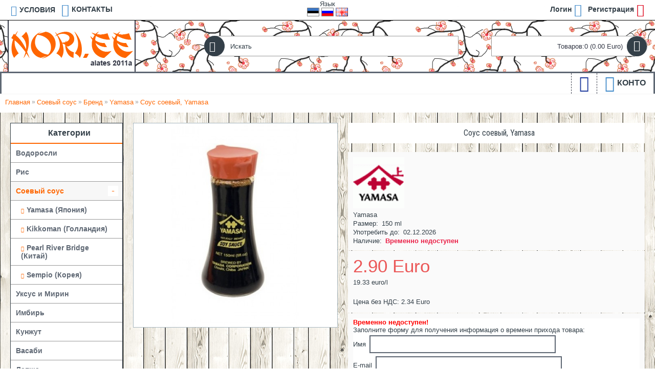

--- FILE ---
content_type: text/html; charset=utf-8
request_url: https://nori.ee/ru/%D1%81%D0%BE%D0%B5%D0%B2%D1%8B%D0%B9-%D1%81%D0%BE%D1%83%D1%81/yamasa/150-ml-%D1%81%D0%BE%D1%83%D1%81-%D1%81%D0%BE%D0%B5%D0%B2%D1%8B%D0%B9-yamasa-yamasa
body_size: 11297
content:
<!DOCTYPE html><html
dir="ltr" lang="ru" class="webkit chrome chrome131 mac journal-desktop is-guest skin-100 responsive-layout extended-layout header-center header-center-sticky backface product-grid-no-second-image product-list-second-image product-page product-page-69 layout-17 route-product-product oc1 one-column" data-j2v="2.7.4"><head><meta
charset="UTF-8" /><meta
name="viewport" content="width=device-width, initial-scale=1, minimum-scale=1, maximum-scale=1, user-scalable=no"><meta
name="format-detection" content="telephone=no">
<!--[if IE]><meta
http-equiv="X-UA-Compatible" content="IE=Edge,chrome=1"/><![endif]--><title>Соус соевый, Yamasa - 150 ml</title><base
href="https://nori.ee/" /><meta
name="description" content="Соус соевый, Yamasa - 150 ml" /><meta
name="keywords" content="Соус соевый, Yamasa - 150 ml" /><meta
property="og:title" content="Соус соевый, Yamasa" /><meta
property="og:site_name" content="OÜ Nori Teenindus" /><meta
property="og:url" content="https://nori.ee/ru/150-ml-соус-соевый-yamasa-yamasa" /><meta
property="og:description" content="Yamasa sojakaste  &nbsp;koostisosad: vesi, SOJA, sool, NISU, alkohol
100g toodet sisaldab: valke 7.7g, s&uuml;sivesikuid 7.9g, rasvu 0g, energiat 62kcal, ei sisalda 3MCPD&amp;DCP
paritolumaa: Jaapan
maht: 150ml
avatud pakendit hoida k&uuml;lmkapisСоевый соус Yamasa&nbsp;состав:  вода" /><meta
property="og:type" content="product" /><meta
property="og:image" content="https://nori.ee/image/cache/data/sojakaste/sojasauce-koikuchi-150ml-600x315.jpg" /><meta
property="og:image:width" content="600" /><meta
property="og:image:height" content="315" /><meta
property="twitter:card" content="summary" /><meta
property="twitter:title" content="Соус соевый, Yamasa" /><meta
property="twitter:description" content="Yamasa sojakaste  &nbsp;koostisosad: vesi, SOJA, sool, NISU, alkohol
100g toodet sisaldab: valke 7.7g, s&uuml;sivesikuid 7.9g, rasvu 0g, energiat 62kcal, ei sisalda 3MCPD&amp;DCP
paritolumaa: Jaapan
maht: 150ml
avatud pakendit hoida k&uuml;lmkapisСоевый соус Yamasa&nbsp;состав:  вода" /><meta
property="twitter:image" content="https://nori.ee/image/cache/data/sojakaste/sojasauce-koikuchi-150ml-200x200.jpg" /><meta
property="twitter:image:width" content="200" /><meta
property="twitter:image:height" content="200" /><link
href="https://nori.ee/image/data/muu/favicon.png" rel="icon" /><link
href="https://nori.ee/ru/150-ml-соус-соевый-yamasa-yamasa" rel="canonical" /><link
rel="stylesheet" href="//fonts.googleapis.com/css?family=Roboto+Slab:regular,700%7COswald:regular%7CAclonica:regular%7CRoboto+Condensed:regular%7CRoboto:regular&amp;subset=latin,cyrillic"/><link
rel="stylesheet" href="https://nori.ee/journal-cache/_a57c3f902b2150424e4dc3d9722fc87c.css"/> <script type="text/javascript" src="https://nori.ee/journal-cache/_7f8421b9d6d6d9c9824fe5135ccec275.js"></script> <!--[if (gte IE 6)&(lte IE 8)]><script src="catalog/view/theme/journal2/lib/selectivizr/selectivizr.min.js"></script><![endif]--> <script>(function(i,s,o,g,r,a,m){i['GoogleAnalyticsObject']=r;i[r]=i[r]||function(){(i[r].q=i[r].q||[]).push(arguments)},i[r].l=1*new Date();a=s.createElement(o),m=s.getElementsByTagName(o)[0];a.async=1;a.src=g;m.parentNode.insertBefore(a,m)})(window,document,'script','https://www.google-analytics.com/analytics.js','ga');ga('create','UA-18507579-1','auto');ga('send','pageview');</script><script>Journal.COUNTDOWN={DAYS:"день",HOURS:"час",MINUTES:"мин",SECONDS:"сек"};Journal.NOTIFICATION_BUTTONS='<div class="notification-buttons"><a class="button notification-cart" href="https://nori.ee/index.php?route=checkout/cart">Посмотреть корзину</a><a class="button notification-checkout" href="https://nori.ee/index.php?route=checkout/checkout">Оформление покупки</a></div>';</script> </head><body>
<!--[if lt IE 9]><div
class="old-browser">You are using an old browser. Please <a
href="https://windows.microsoft.com/en-us/internet-explorer/download-ie">upgrade to a newer version</a> or <a
href="https://browsehappy.com/">try a different browser</a>.</div>
<![endif]-->
<header
class="journal-header-center journal-header-mega nocurr"><div
class="journal-top-header j-min z-1"></div><div
class="journal-menu-bg j-min z-0"></div><div
class="journal-center-bg j-100 z-0"></div><div
id="header" class="journal-header row z-2"><div
class="journal-links j-min xs-100 sm-100 md-45 lg-45 xl-45"><div
class="links j-min">
<a
href="https://nori.ee/ru/как-купить"  class="icon-only"><i
style="margin-right: 5px; color: rgb(66, 139, 202); font-size: 20px" data-icon="&#xe658;"></i><span
class="top-menu-link">УСЛОВИЯ</span></a>
<a
href="https://nori.ee/ru/контакт"  class="icon-only"><i
style="margin-right: 5px; color: rgb(66, 139, 202); font-size: 25px" data-icon="&#xe084;"></i><span
class="top-menu-link">КОНТАКТЫ</span></a></div></div><div
class="journal-language j-min xs-5 sm-5 md-10 lg-10 xl-10"><form
action="https://nori.ee/index.php?route=module/language" method="post" enctype="multipart/form-data"><div
style="min-width:82px;" id="language">Язык<br
/>
<img
style="cursor: pointer;" width="24" height="17" src="image/flags/ee.png" alt="Eesti" title="Eesti" onclick="$('input[name=\'language_code\']').attr('value', 'et'); $(this).parent().parent().submit();" />
<img
style="cursor: pointer;" width="24" height="17" src="image/flags/ru.png" alt="Русский" title="Русский" onclick="$('input[name=\'language_code\']').attr('value', 'ru'); $(this).parent().parent().submit();" />
<img
style="cursor: pointer;" width="24" height="17" src="image/flags/gb.png" alt="English" title="English" onclick="$('input[name=\'language_code\']').attr('value', 'en'); $(this).parent().parent().submit();" />
<input
type="hidden" name="language_code" value="" /><input
type="hidden" name="redirect" value="product/product&path=41&manufacturer_id=18&product_id=69" /></div></form></div><div
class="journal-secondary j-min xs-100 sm-100 md-45 lg-45 xl-45"><div
class="links j-min">
<a
href="https://nori.ee/index.php?route=account/login"  class="icon-only"><span
class="top-menu-link">Логин</span><i
style="margin-left: 5px; color: rgb(66, 139, 202); font-size: 25px"  data-icon="&#xe07c;"></i></a>
<a
href="https://nori.ee/index.php?route=account/register"  class="icon-only"><span
class="top-menu-link">Регистрация</span><i
style="margin-left: 5px; color: rgb(221, 0, 23); font-size: 25px"  data-icon="&#xe078;"></i></a></div></div><div
class="journal-logo j-100 xs-100 sm-100 md-30 lg-30 xl-30"><div
id="logo">
<a
href="https://nori.ee/ru/">
<img
src="https://nori.ee/image/cache/data/logo/logo-1-new-35-250x100.png" width="250" height="100" alt="OÜ Nori Teenindus" title="OÜ Nori Teenindus" />                </a></div></div><div
class="journal-search j-min xs-100 sm-50 md-45 lg-45 xl-45"><div
id="search" class="j-min"><div
class="button-search j-min"><i></i></div>
<input
type="text" name="search" placeholder="Искать" value="" autocomplete="off" /></div></div><div
class="journal-cart row j-min xs-100 sm-50 md-25 lg-25 xl-25"><div
id="cart"><div
class="heading" >
<a><span
id="cart-total">Товаров:0 (0.00 Euro)</span><i></i></a></div><div
class="content"><div
class="cart-wrapper"><div
class="empty">Ваша корзина пуста!</div></div></div></div></div><div
class="journal-menu j-min xs-100 sm-100 md-100 lg-100 xl-100"><div
class="mobile-trigger">Каталог</div><ul
class="super-menu mobile-menu menu-floated" style="table-layout: "><li
class="drop-down hide-on-phone hide-on-tablet float-right">
<a><i
style="margin-right: 5px; color: rgb(66, 139, 202); font-size: 32px" data-icon="&#xe6a7;"></i><span
class="main-menu-text">Конто</span></a><ul><li><a
href="https://nori.ee/index.php?route=account/register" >Регистрация</a></li><li><a
href="https://nori.ee/index.php?route=account/login" >Логин</a></li></ul>
<span
class="mobile-plus">+</span></li><li
class="drop-down hide-on-phone hide-on-tablet float-right icon-only">
<a
href="https://www.facebook.com/nori.ee" ><i
style="margin-right: 5px; color: rgb(31, 59, 157); font-size: 32px" data-icon="&#xe680;"></i></a>
<span
class="mobile-plus">+</span></li></ul></div> <script>if($(window).width()<760){$('.journal-header-center .journal-links').before($('.journal-header-center .journal-language'));$('.journal-header-center .journal-logo').after($('.journal-header-center .journal-search'));}</script> </div>
</header><div
class="extended-container"><div
id="container" class="j-container"><div
id="notification"></div><div
class="breadcrumb">
<span
itemprop="itemListElement" itemscope itemtype="http://schema.org/ListItem">
<a
href="https://nori.ee/ru/" itemprop="item">
<span
itemprop="name">
Главная                            </span><meta
itemprop="position" content="0" />
</a>
</span>
<span
itemprop="itemListElement" itemscope itemtype="http://schema.org/ListItem">
&raquo; <a
href="https://nori.ee/ru/соевый-соус" itemprop="item">
<span
itemprop="name">
Соевый соус                            </span><meta
itemprop="position" content="1" />
</a>
</span>
<span
itemprop="itemListElement" itemscope itemtype="http://schema.org/ListItem">
&raquo; <a
href="https://nori.ee/index.php?route=product/manufacturer" itemprop="item">
<span
itemprop="name">
Бренд                            </span><meta
itemprop="position" content="2" />
</a>
</span>
<span
itemprop="itemListElement" itemscope itemtype="http://schema.org/ListItem">
&raquo; <a
href="https://nori.ee/ru/Yamasa" itemprop="item">
<span
itemprop="name">
Yamasa                            </span><meta
itemprop="position" content="3" />
</a>
</span>
<span
itemprop="itemListElement" itemscope itemtype="http://schema.org/ListItem">
&raquo; <a
href="https://nori.ee/ru/соевый-соус/Yamasa/150-ml-соус-соевый-yamasa-yamasa" itemprop="item">
<span
itemprop="name">
Соус соевый, Yamasa                            </span><meta
itemprop="position" content="4" />
</a>
</span></div><div
id="column-left" class="side-column "><div
class="box side-category side-category-left side-category-accordion" id="journal-side-category-574612102"><div
class="box-heading">Категории</div><div
class="box-category"><ul><li>
<a
href="https://nori.ee/ru/водоросли" class=""><span
class="category-name">Водоросли                                            </span>
</a></li><li>
<a
href="https://nori.ee/ru/рис" class=""><span
class="category-name">Рис                                            </span>
</a></li><li>
<a
href="https://nori.ee/ru/соевый-соус" class="active"><span
class="category-name">Соевый соус                                            </span>
<i><span>-</span></i>
</a><ul><li><a
class="" href="https://nori.ee/ru/соевый-соус/yamasa"><span
class="category-name">Yamasa (Япония)</span></a></li><li><a
class="" href="https://nori.ee/ru/соевый-соус/kikkoman"><span
class="category-name">Kikkoman (Голландия)</span></a></li><li><a
class="" href="https://nori.ee/ru/соевый-соус/pearl-river-bridge"><span
class="category-name">Pearl River Bridge (Китай)</span></a></li><li><a
class="" href="https://nori.ee/ru/соевый-соус/sempio-корея"><span
class="category-name">Sempio (Корея)</span></a></li></ul></li><li>
<a
href="https://nori.ee/ru/уксус-и-мирин" class=""><span
class="category-name">Уксус и Мирин                                            </span>
</a></li><li>
<a
href="https://nori.ee/ru/имбирь" class=""><span
class="category-name">Имбирь                                             </span>
</a></li><li>
<a
href="https://nori.ee/ru/кунжут" class=""><span
class="category-name">Кунжут                                            </span>
</a></li><li>
<a
href="https://nori.ee/ru/васаби" class=""><span
class="category-name">Васаби                                            </span>
</a></li><li>
<a
href="https://nori.ee/ru/лапша" class=""><span
class="category-name">Лапша                                            </span>
</a></li><li>
<a
href="https://nori.ee/ru/паста" class=""><span
class="category-name">Паста                                            </span>
</a></li><li>
<a
href="https://nori.ee/ru/терияки" class=""><span
class="category-name">Терияки                                            </span>
</a></li><li>
<a
href="https://nori.ee/ru/чили-соусы" class=""><span
class="category-name">Чили соусы                                            </span>
</a></li><li>
<a
href="https://nori.ee/ru/другие-соусы" class=""><span
class="category-name">Другие соусы                                            </span>
</a></li><li>
<a
href="https://nori.ee/ru/приправы" class=""><span
class="category-name">Приправы                                            </span>
</a></li><li>
<a
href="https://nori.ee/ru/напитки" class=""><span
class="category-name">Напитки                                            </span>
</a></li><li>
<a
href="https://nori.ee/ru/закуски" class=""><span
class="category-name">Закуски                                            </span>
<i><span>+</span></i>
</a><ul><li><a
class="" href="https://nori.ee/ru/закуски/моти"><span
class="category-name">Моти</span></a></li><li><a
class="" href="https://nori.ee/ru/закуски/чипсы"><span
class="category-name">Чипсы</span></a></li><li><a
class="" href="https://nori.ee/ru/закуски/печенье"><span
class="category-name">Печенье</span></a></li><li><a
class="" href="https://nori.ee/ru/закуски/орехи"><span
class="category-name">Орехи</span></a></li><li><a
class="" href="https://nori.ee/ru/закуски/фруктовые"><span
class="category-name">Прочие</span></a></li><li><a
class="" href="https://nori.ee/ru/закуски/боба-чаи"><span
class="category-name">Боба чай</span></a></li></ul></li><li>
<a
href="https://nori.ee/ru/другие-товары" class=""><span
class="category-name">Другие товары                                            </span>
<i><span>+</span></i>
</a><ul><li><a
class="" href="https://nori.ee/ru/другие-товары/кокос"><span
class="category-name">Кокос</span></a></li><li><a
class="" href="https://nori.ee/ru/другие-товары/овощи-грибы"><span
class="category-name">Овощи, грибы</span></a></li><li><a
class="" href="https://nori.ee/ru/другие-товары/мука-сухари-бумага"><span
class="category-name">Мука, сухари, бумага</span></a></li><li><a
class="" href="https://nori.ee/ru/другие-товары/азия-другие"><span
class="category-name">Другие</span></a></li><li><a
class="" href="https://nori.ee/ru/другие-товары/ширатаки"><span
class="category-name">Ширатаки</span></a></li></ul></li><li>
<a
href="https://nori.ee/ru/посуда" class=""><span
class="category-name">Посуда                                            </span>
<i><span>+</span></i>
</a><ul><li><a
class="" href="https://nori.ee/ru/посуда/матики"><span
class="category-name">Матики</span></a></li><li><a
class="" href="https://nori.ee/ru/посуда/палочки"><span
class="category-name">Палочки, трубочки</span></a></li><li><a
class="" href="https://nori.ee/ru/посуда/одноразовая-посуда"><span
class="category-name">Одноразовая посуда</span></a></li><li><a
class="" href="https://nori.ee/ru/посуда/формы"><span
class="category-name">Формы</span></a></li><li><a
class="" href="https://nori.ee/ru/посуда/саке"><span
class="category-name">Саке</span></a></li><li><a
class="" href="https://nori.ee/ru/посуда/тарелки-и-соусницы"><span
class="category-name">Тарелки и соусницы</span></a></li><li><a
class="" href="https://nori.ee/ru/посуда/веера"><span
class="category-name">Веера</span></a></li><li><a
class="" href="https://nori.ee/ru/посуда/прочии"><span
class="category-name">Прочии</span></a></li></ul></li><li>
<a
href="https://nori.ee/ru/быстрая-еда" class=""><span
class="category-name">Быстрая еда                                            </span>
<i><span>+</span></i>
</a><ul><li><a
class="" href="https://nori.ee/ru/быстрая-еда/a-one-ru"><span
class="category-name">A-One</span></a></li><li><a
class="" href="https://nori.ee/ru/быстрая-еда/allgroo-ru"><span
class="category-name">Allgroo</span></a></li><li><a
class="" href="https://nori.ee/ru/быстрая-еда/ashoka-ru"><span
class="category-name">Ashoka</span></a></li><li><a
class="" href="https://nori.ee/ru/быстрая-еда/indomie-et"><span
class="category-name">Indomie</span></a></li><li><a
class="" href="https://nori.ee/ru/быстрая-еда/mama-ru"><span
class="category-name">Mama</span></a></li><li><a
class="" href="https://nori.ee/ru/быстрая-еда/marukome-ru"><span
class="category-name">Marukome</span></a></li><li><a
class="" href="https://nori.ee/ru/быстрая-еда/miyata-ru"><span
class="category-name">Miyata</span></a></li><li><a
class="" href="https://nori.ee/ru/быстрая-еда/nissin-ru"><span
class="category-name">Nissin</span></a></li><li><a
class="" href="https://nori.ee/ru/быстрая-еда/nongshim-ru"><span
class="category-name">Nongshim</span></a></li><li><a
class="" href="https://nori.ee/ru/быстрая-еда/pakupaku-ru"><span
class="category-name">PakuPaku</span></a></li><li><a
class="" href="https://nori.ee/ru/быстрая-еда/samyang-ru"><span
class="category-name">Samyang</span></a></li><li><a
class="" href="https://nori.ee/ru/быстрая-еда/young-poong-ru"><span
class="category-name">Young poong</span></a></li></ul></li><li>
<a
href="https://nori.ee/ru/замороженные-товары" class=""><span
class="category-name">Замороженные товары                                            </span>
<i><span>+</span></i>
</a><ul><li><a
class="" href="https://nori.ee/ru/замороженные-товары/креветка"><span
class="category-name">Креветка</span></a></li><li><a
class="" href="https://nori.ee/ru/замороженные-товары/рыба"><span
class="category-name">Рыба</span> <i><span>+</span></i></a><ul><li><a
class="" href="https://nori.ee/ru/замороженные-товары/рыба/осьминог"><span
class="category-name">Осьминог</span></a></li><li><a
class="" href="https://nori.ee/ru/замороженные-товары/рыба/тунец"><span
class="category-name">Тунец</span></a></li><li><a
class="" href="https://nori.ee/ru/замороженные-товары/рыба/угорь"><span
class="category-name">Угорь</span></a></li></ul></li><li><a
class="" href="https://nori.ee/ru/замороженные-товары/салат"><span
class="category-name">Салат</span></a></li><li><a
class="" href="https://nori.ee/ru/замороженные-товары/тесто-роллы"><span
class="category-name">Тесто, роллы</span></a></li><li><a
class="" href="https://nori.ee/ru/замороженные-товары/тобико-и-масаго"><span
class="category-name">Тобико и масаго</span></a></li></ul></li><li>
<a
href="https://nori.ee/ru/охлажденные-товары" class=""><span
class="category-name">Охлажденные товары                                            </span>
</a></li><li>
<a
href="https://nori.ee/ru/комплекты" class=""><span
class="category-name">Комплекты                                            </span>
</a></li></ul></div> <script>$('#journal-side-category-574612102 .box-category a i').click(function(e,first){e.preventDefault();$('+ ul',$(this).parent()).slideToggle(first?0:400);$(this).parent().toggleClass('active');$(this).html($(this).parent().hasClass('active')?"<span>-</span>":"<span>+</span>");return false;});$('#journal-side-category-574612102 .is-active i').trigger('click',true);</script> </div></div><div
id="content" > <script type="text/javascript">var nwa_options=[];var nwa_title='Временно недоступен!';var nwa_option_title=' {option_name} временно недоступен';</script> <div
id="nwa_list_container"><div
class="box" id="nwa_list" ><div
class="box-content">
<b
id="nwa_list_box_title">Временно недоступен!</b>
<br/>
<span
id="nwa_list_box_description">Заполните форму для получения информация о времени прихода товара:</span>
<br/>
<span
class="help">Имя</span>
<input
type="text"    name="notify_name"  value=" "  id="nwa_list_name" />
<br/>
<span
class="help">E-mail</span>
<input
type="text"    name="notify_email"      id="nwa_list_email" value="" />
<br/>
<br/>
<input
type="hidden"  name="notify_product_id" id="nwa_list_product_id" value="69"/>
<a
class="button" id="nwa_list_register">
<span>отправить</span>
</a>
<a
class="button" id="nwa_list_close">
<span>Закрыть</span>
</a><div
id="nwa_list_msg"></div></div></div></div> <script type="text/javascript">$(function(){$('input[onclick*="addToCart"],a[onclick*="addToCart"]').nwaList({title:'Временно недоступен!',text:'Спроси!',out_stock_list:[50,51,54,55,56,57,59,62,63,66,67,69,934558,80,82,83,85,934563,88,90,91,94,95,96,97,99,101,102,103,934551,108,137,139,140,141,145,146,148,153,157,164,166,934248,934249,934251,934253,934256,934257,934258,934260,934266,934268,934269,934271,934272,934562,934522,934275,934277,934279,934280,934282,934283,934284,934285,934286,934287,934288,934289,934293,934296,934298,934299,934307,934308,934311,934312,934314,934550,934316,934317,934318,934319,934320,934321,934323,934324,934325,934326,934327,934330,934334,934335,934336,934338,934341,934342,934343,934345,934346,934348,934349,934350,934351,934560,934353,934354,934355,934356,934357,934358,934360,934361,934362,934364,934365,934366,934367,934368,934369,934370,934559,934374,934376,934378,934379,934382,934383,934384,934386,934387,934388,934390,934555,934556,934557,934395,934520,934400,934399,934401,934403,934405,934406,934407,934409,934410,934412,934413,934415,934429,934417,934484,934419,934420,934421,934422,934423,934424,934425,934427,934428,934430,934431,934432,934433,934434,934435,934436,934437,934439,934440,934441,934442,934443,934474,934445,934447,934448,934449,934453,934452,934454,934456,934457,934462,934463,934467,934469,934471,934472,934475,934476,934477,934478,934479,934480,934481,934482,934483,934486,934487,934488,934489,934490,934491,934492,934493,934494,934496,934497,934501,934511,934504,934505,934506,934507,934509,934561,934534,934548,934519,934515,934517,934518,934528,934529,934530,934532,934533,934546,934537,934538,934539,934540,934543,934547,934552,934554,934566,934570,934571,934572,934573,934578,934579,934581,934589,934592,934593,934594,934599,934603,934629,934617,934601,934602,934605,934732,934606,934608,934609,934610,934611,934612,934613,934614,934669,934616,934615,934631,934618,934721,934619,934620,934622,934624,934626,934627,934628,934632,934633,934634,934635,934638,934640,934652,934645,934647,934648,934653,934654,934655,934656,934657,934663,934664,934667,934674,934670,934672,934673,934719,934725,934736,934699,934676,934677,934678,934691,934679,934680,934681,934683,934684,934692,934741,934696,934698,934700,934706,934705,934710,934711,934712,934713,934714,934716,934717,934718,934720,934742,934726,934735,934730,934733,934740,934743,934744,934745,934746,934747,934748,934749,934750,934751,934752,934755,934756,934757,934758,934760,934761,934763,934764,934765,934766,934820,934806,934780,934789,934776,934778,934825,934779,934781,934782,934783,934788,934791,934792,934795,934803,934799,934805,934807,934808,934810,934811,934812,934813,934814,934815,934816,934817,934818,934819,934821,934824,934850,934834,934835,934826,934836,934833,934837,934842,934843,934844,934846,934849,934851,934855,934857,934863,934866,934869,934871,934872,934877,934875,934876,934881,934883,934884,934992,934887,934888,934889,934890,934892,934936,934893,934894,934896,934897,934898,934899,934906,935077,935076,934907,934909,934913,934915,934918,934970,935005,934927,934941,934932,934933,934988,934934,934939,934977,934940,935015,934946,934947,934949,934950,934952,934953,934955,934958,934959,934961,935045,934966,934968,934969,934987,935002,934976,935075,934979,934981,934982,934986,934985,934989,934991,934999,934994,934995,935031,935034,934996,934997,935000,935001,935003,935004,935008,935009,935074,935012,935014,935037,935022,935027,935028,935030,935032,935033,935066,935036,935038,935046,935047,935048,935049,935064,935067,935069,935070,935071,935072,935073,935101,935078,935079,935080,935081,935082,935084,935085,935087,935090,935091,935094,935095,935096,935097,935102,935106,935107,935109,935111,935114,935115,935116,935117,935118,935119,935120,935121,935157,935122,935141,935123,935124,935125,935127,935128,935131,935132,935138,935139,935140,935142,935143,935147,935144,935146,935148,935149,935151,935152,935153,935154,935155,935156,935160,935158,935159,935161,935162,935163,935164,935166,935169,935170,935171,935172,935173,935174,935175,935176,935233,935178,935179,935180,935181,935182,935184,935186,935187,935204,935188,935189,935191,935192,935194,935195,935197,935198,935199,935212,935200,935211,935209,935217,935213,935219,935214,935215,935216,935218,935247,935221,935222,935223,935225,935226,935227,935228,935229,935240,935230,935231,935232,935234,935244,935235,935236,935237,935238,935239,935241,935242,935243,935245,935246,935252,935254,935257,935258,935260,935261,935263,935264,935465,935285,935517,935268,935277,935270,935298,935271,935272,935274,935273,935319,935388,935278,935287,935282,935283,935284,935286,935289,935291,935295,935479,935360,935356,935429,935299,935300,935379,935301,935302,935303,935304,935305,935308,935309,935311,935312,935527,935314,935322,935324,935326,935329,935330,935331,935337,935338,935399,935348,935339,935340,935567,935344,935345,935377,935364,935353,935357,935358,935359,935441,935370,935372,935373,935374,935375,935378,935419,935386,935389,935392,935393,935536,935395,935396,935397,935460,935404,935407,935408,935409,935410,935472,935413,935414,935418,935456,935422,935425,935426,935428,935459,935430,935439,935442,935443,935444,935445,935446,935447,935461,935463,935464,935468,935469,935470,935471,935473,935474,935480,935481,935482,935485,935487,935488,935491,935493,935498,935499,935501,935502,935505,935506,935509,935510,935512,935515,935516,935518,935519,935522,935523,935524,935533,935587,935539,935550,935597,935588,935596,935605,935608,935615,935621,935625,935626,935631,935635,935638,935639,935640,935641,935642,935643,935644,935666,935679,935674,935675,935677,935676],gray_style:false,show_mode:3})});</script> <div
id="nwa_product_container"><div
class="box"><div
class="box-content" id="nwa_product">
<b
id="nwa_product_box_title">Временно недоступен!</b>
<br/>
<span
id="nwa_product_box_description">Заполните форму для получения информация о времени прихода товара:</span>
<br/>
<span
class="help">Имя</span>
<input
type="text"    name="notify_name"   value=" "    id="nwa_name"  />
<br/>
<span
class="help">E-mail</span>
<input
type="text"     name="nwa_email"           id="nwa_email"       value=""/>
<input
type="hidden"   name="nwa_product_id"      id="nwa_product_id"  value="69"/>
<input
type="hidden"   name="nwa_option_id"       id="nwa_option_id"   value=""/>
<input
type="hidden"   name="nwa_option_value_id" id="nwa_option_value_id" value=""/>
<a
class="button" id="nwa_product_register">
<span>отправить</span>
</a>
<a
class="button" id="nwa_product_close">
<span>Закрыть</span>
</a><div
id="nwa_product_msg"></div></div></div></div> <script type="text/javascript">$(function(){$('body').nwaProduct({title:'Временно недоступен!',text:'Спроси!',out_stock_list:[50,51,54,55,56,57,59,62,63,66,67,69,934558,80,82,83,85,934563,88,90,91,94,95,96,97,99,101,102,103,934551,108,137,139,140,141,145,146,148,153,157,164,166,934248,934249,934251,934253,934256,934257,934258,934260,934266,934268,934269,934271,934272,934562,934522,934275,934277,934279,934280,934282,934283,934284,934285,934286,934287,934288,934289,934293,934296,934298,934299,934307,934308,934311,934312,934314,934550,934316,934317,934318,934319,934320,934321,934323,934324,934325,934326,934327,934330,934334,934335,934336,934338,934341,934342,934343,934345,934346,934348,934349,934350,934351,934560,934353,934354,934355,934356,934357,934358,934360,934361,934362,934364,934365,934366,934367,934368,934369,934370,934559,934374,934376,934378,934379,934382,934383,934384,934386,934387,934388,934390,934555,934556,934557,934395,934520,934400,934399,934401,934403,934405,934406,934407,934409,934410,934412,934413,934415,934429,934417,934484,934419,934420,934421,934422,934423,934424,934425,934427,934428,934430,934431,934432,934433,934434,934435,934436,934437,934439,934440,934441,934442,934443,934474,934445,934447,934448,934449,934453,934452,934454,934456,934457,934462,934463,934467,934469,934471,934472,934475,934476,934477,934478,934479,934480,934481,934482,934483,934486,934487,934488,934489,934490,934491,934492,934493,934494,934496,934497,934501,934511,934504,934505,934506,934507,934509,934561,934534,934548,934519,934515,934517,934518,934528,934529,934530,934532,934533,934546,934537,934538,934539,934540,934543,934547,934552,934554,934566,934570,934571,934572,934573,934578,934579,934581,934589,934592,934593,934594,934599,934603,934629,934617,934601,934602,934605,934732,934606,934608,934609,934610,934611,934612,934613,934614,934669,934616,934615,934631,934618,934721,934619,934620,934622,934624,934626,934627,934628,934632,934633,934634,934635,934638,934640,934652,934645,934647,934648,934653,934654,934655,934656,934657,934663,934664,934667,934674,934670,934672,934673,934719,934725,934736,934699,934676,934677,934678,934691,934679,934680,934681,934683,934684,934692,934741,934696,934698,934700,934706,934705,934710,934711,934712,934713,934714,934716,934717,934718,934720,934742,934726,934735,934730,934733,934740,934743,934744,934745,934746,934747,934748,934749,934750,934751,934752,934755,934756,934757,934758,934760,934761,934763,934764,934765,934766,934820,934806,934780,934789,934776,934778,934825,934779,934781,934782,934783,934788,934791,934792,934795,934803,934799,934805,934807,934808,934810,934811,934812,934813,934814,934815,934816,934817,934818,934819,934821,934824,934850,934834,934835,934826,934836,934833,934837,934842,934843,934844,934846,934849,934851,934855,934857,934863,934866,934869,934871,934872,934877,934875,934876,934881,934883,934884,934992,934887,934888,934889,934890,934892,934936,934893,934894,934896,934897,934898,934899,934906,935077,935076,934907,934909,934913,934915,934918,934970,935005,934927,934941,934932,934933,934988,934934,934939,934977,934940,935015,934946,934947,934949,934950,934952,934953,934955,934958,934959,934961,935045,934966,934968,934969,934987,935002,934976,935075,934979,934981,934982,934986,934985,934989,934991,934999,934994,934995,935031,935034,934996,934997,935000,935001,935003,935004,935008,935009,935074,935012,935014,935037,935022,935027,935028,935030,935032,935033,935066,935036,935038,935046,935047,935048,935049,935064,935067,935069,935070,935071,935072,935073,935101,935078,935079,935080,935081,935082,935084,935085,935087,935090,935091,935094,935095,935096,935097,935102,935106,935107,935109,935111,935114,935115,935116,935117,935118,935119,935120,935121,935157,935122,935141,935123,935124,935125,935127,935128,935131,935132,935138,935139,935140,935142,935143,935147,935144,935146,935148,935149,935151,935152,935153,935154,935155,935156,935160,935158,935159,935161,935162,935163,935164,935166,935169,935170,935171,935172,935173,935174,935175,935176,935233,935178,935179,935180,935181,935182,935184,935186,935187,935204,935188,935189,935191,935192,935194,935195,935197,935198,935199,935212,935200,935211,935209,935217,935213,935219,935214,935215,935216,935218,935247,935221,935222,935223,935225,935226,935227,935228,935229,935240,935230,935231,935232,935234,935244,935235,935236,935237,935238,935239,935241,935242,935243,935245,935246,935252,935254,935257,935258,935260,935261,935263,935264,935465,935285,935517,935268,935277,935270,935298,935271,935272,935274,935273,935319,935388,935278,935287,935282,935283,935284,935286,935289,935291,935295,935479,935360,935356,935429,935299,935300,935379,935301,935302,935303,935304,935305,935308,935309,935311,935312,935527,935314,935322,935324,935326,935329,935330,935331,935337,935338,935399,935348,935339,935340,935567,935344,935345,935377,935364,935353,935357,935358,935359,935441,935370,935372,935373,935374,935375,935378,935419,935386,935389,935392,935393,935536,935395,935396,935397,935460,935404,935407,935408,935409,935410,935472,935413,935414,935418,935456,935422,935425,935426,935428,935459,935430,935439,935442,935443,935444,935445,935446,935447,935461,935463,935464,935468,935469,935470,935471,935473,935474,935480,935481,935482,935485,935487,935488,935491,935493,935498,935499,935501,935502,935505,935506,935509,935510,935512,935515,935516,935518,935519,935522,935523,935524,935533,935587,935539,935550,935597,935588,935596,935605,935608,935615,935621,935625,935626,935631,935635,935638,935639,935640,935641,935642,935643,935644,935666,935679,935674,935675,935677,935676],gray_style:false,show_mode:0,button_cart:'#button-cart'});});</script> <div
class="product-info split-40-60" data-respond="start: 620px; end: 630px; interval: 10px;"><div
class="left"><div
class="image">
<img
class="outofstock" width="120" height="120" style="z-index: 100000; position: absolute; top: 0; left: 0" src="https://nori.ee/image/cache/fdfcb6b97dfad77f9376009d152c4626--medium--255-255-255--255-0-0.png" alt="" />
<a
href="https://nori.ee/image/cache/data/sojakaste/sojasauce-koikuchi-150ml-550x550.jpg" title="Соус соевый, Yamasa"><img
src="https://nori.ee/image/cache/data/sojakaste/sojasauce-koikuchi-150ml-500x500.jpg" title="Соус соевый, Yamasa" alt="Соус соевый, Yamasa" id="image" data-largeimg="https://nori.ee/image/cache/data/sojakaste/sojasauce-koikuchi-150ml-550x550.jpg"   /></a></div><div
class="image-gallery" style="display: none !important;">
<a
href="https://nori.ee/image/cache/data/sojakaste/sojasauce-koikuchi-150ml-550x550.jpg" title="Соус соевый, Yamasa" class="swipebox"><img
src="https://nori.ee/image/cache/data/sojakaste/sojasauce-koikuchi-150ml-500x500.jpg" title="Соус соевый, Yamasa" alt="Соус соевый, Yamasa" /></a></div></div><div
class="right"><h1 class="heading-title" >Соус соевый, Yamasa</h1><div
class="product-options"><div
class="description">
<span
class="brand-logo">
<a
href="https://nori.ee/ru/Yamasa" class="brand-image">
<img
src="https://nori.ee/image/cache/data/brands/yamasa-100x100.gif" width="100" height="100" alt="Yamasa" />
</a>
<a
href="https://nori.ee/ru/Yamasa" class="brand-logo-text">
Yamasa            </a>
</span>
<span
class="p-model">Размер:</span> <span
class="p-model" >150 ml</span><br
/><span>Употребить до:</span> 02.12.2026<br
/>
<span
class="p-stock">Наличие:</span> <span
class="journal-stock outofstock">Временно недоступен</span></div><div
class="price" ><meta
content="2.9" />
<span
class="product-price">2.90 Euro</span>
<span
class="price-tax">19.33 euro/l</span><br
/>
<span
class="price-tax">Цена без НДС: 2.34 Euro</span></div><div
class="cart outofstock"><div><span
class="qty"><span
class="text-qty">Кол-во:</span>
<input
type="text" name="quantity" size="2" value="1" data-min-value="1" autocomplete="off" /></span>
<input
type="hidden" name="product_id" value="69" />
<a
id="button-cart" class="button"><span
class="button-cart-text">Купить</span></a> <script>if($('.product-info .image .label-outofstock').length){$("#button-cart").addClass('button-disable').attr('disabled','disabled');}</script> </div> <script>var $input=$('.cart input[name="quantity"]');function up(){var val=parseInt($input.val(),10)+1||parseInt($input.attr('data-min-value'),10);$input.val(val);}
function down(){var val=parseInt($input.val(),10)-1||0;var min=parseInt($input.attr('data-min-value'),10)||1;$input.val(Math.max(val,min));}
$('<a href="javascript:;" class="journal-stepper">-</a>').insertBefore($input).click(down);$('<a href="javascript:;" class="journal-stepper">+</a>').insertAfter($input).click(up);$input.keydown(function(e){if(e.which===38){up();return false;}
if(e.which===40){down();return false;}});</script> </div><div
class="wishlist-compare">
<span
class="links">
<a
onclick="addToWishList('69');">В закладки</a>
<a
onclick="addToCompare('69');">В сравнение</a>
</span></div><div
class="social share-this hide-on-mobile"><div
class="social-loaded"> <script type="text/javascript">var switchTo5x=true;</script> <script type="text/javascript" src="https://ws.sharethis.com/button/buttons.js"></script> <script type="text/javascript">stLight.options({publisher:"",doNotHash:true,doNotCopy:true,hashAddressBar:false});</script> <span
class="st_facebook" displayText=""></span>
<span
class="st_twitter" displayText=""></span>
<span
class="st_googleplus" displayText=""></span>
<span
class="st_instagram" displayText=""></span></div></div></div></div></div><div
id="tabs" class="htabs">
<a
href="#tab-description">Описание</a></div><div
id="tab-description" class="tab-content"><p
lang="et"><strong><span
style="font-size:14px;">Yamasa sojakaste </span> &nbsp;<img
alt="" height="11" src="../image/flags/ee.png" width="16" /></strong><br
/>
<br
/>
<strong>koostisosad: </strong>vesi, SOJA, sool, NISU, alkohol<br
/>
<strong>100g toodet sisaldab:</strong> valke 7.7g, s&uuml;sivesikuid 7.9g, rasvu 0g, energiat 62kcal, ei sisalda 3MCPD&amp;DCP<br
/>
<strong>paritolumaa:</strong> Jaapan<br
/>
<strong>maht:</strong> 150ml<br
/>
avatud pakendit hoida k&uuml;lmkapis</p><p
lang="ru"><font
class="Apple-style-span"><font
class="Apple-style-span"><strong><span
style="font-size:14px;">Соевый соус Yamasa</span>&nbsp;<img
alt="" height="11" src="../image/flags/ru.png" width="16" /></strong><br
/>
<br
/>
<strong>состав: </strong> вода, СОЯ, соль, ПШЕНИЦА, алкоголь<br
/>
<strong>100гр продукта содержат:</strong> протеины 7.7гр, углеводы 7.9гр, жиры 0гр, энергии 62ккал&nbsp;, не содержит 3MCPD&amp;DCP<br
/>
<strong>произведено в:</strong> Япония</font></font><br
/>
<font
class="Apple-style-span"><font
class="Apple-style-span"><strong>объём: </strong>150мл<br
/>
открытую упаковку хранить в холодильнике</font></font></p></div></div> <script type="text/javascript">$(document).ready(function(){$('.colorbox').colorbox({overlayClose:true,opacity:0.5,rel:"colorbox"});});</script> <script type="text/javascript">$('select[name="profile_id"], input[name="quantity"]').change(function(){$.ajax({url:'index.php?route=product/product/getRecurringDescription',type:'post',data:$('input[name="product_id"], input[name="quantity"], select[name="profile_id"]'),dataType:'json',beforeSend:function(){$('#profile-description').html('');},success:function(json){$('.success, .warning, .attention, information, .error').remove();if(json['success']){$('#profile-description').html(json['success']);}}});});$('#button-cart').bind('click',function(){if($('.hide-cart .right .cart.outofstock').length){return false;}
$.ajax({url:'index.php?route=checkout/cart/add',type:'post',data:$('.product-info input[type=\'text\'], .product-info input[type=\'hidden\'], .product-info input[type=\'radio\']:checked, .product-info input[type=\'checkbox\']:checked, .product-info select, .product-info textarea'),dataType:'json',success:function(json){$('.success, .warning, .attention, .information, .error').remove();if(json['error']){if(json['error']['option']){for(i in json['error']['option']){$('#option-'+i).after('<span class="error">'+json['error']['option'][i]+'</span>');}}
if(json['error']['profile']){$('select[name="profile_id"]').after('<span class="error">'+json['error']['profile']+'</span>');}}
if(json['success']){if(!Journal.showNotification(json['success'],json['image'],true)){$('#notification').html('<div class="success" style="display: none;">'+json['success']+'<img src="catalog/view/theme/default/image/close.png" alt="" class="close" /></div>');}
$('.success').fadeIn('slow');$('#cart-total').html(json['total']);if(Journal.scrollToTop){$('html, body').animate({scrollTop:0},'slow');}
if(json['redirect']){location=json['redirect'];}}}});});</script> <script type="text/javascript">$('#review .pagination a').live('click',function(){$('#review').fadeOut('slow');$('#review').load(this.href);$('#review').fadeIn('slow');return false;});$('#review').load('index.php?route=product/product/review&product_id=69');$('#button-review').bind('click',function(){$.ajax({url:'index.php?route=product/product/write&product_id=69',type:'post',dataType:'json',data:'name='+encodeURIComponent($('input[name=\'name\']').val())+'&text='+encodeURIComponent($('textarea[name=\'text\']').val())+'&rating='+encodeURIComponent($('input[name=\'rating\']:checked').val()?$('input[name=\'rating\']:checked').val():'')+'&captcha='+encodeURIComponent($('input[name=\'captcha\']').val()),beforeSend:function(){$('.success, .warning').remove();$('#button-review').attr('disabled',true);$('#review-title').after('<div class="attention"><img src="catalog/view/theme/default/image/loading.gif" alt="" /> Пожалуйста, подождите!</div>');},complete:function(){$('#button-review').attr('disabled',false);$('.attention').remove();},success:function(data){if(data['error']){$('#review-title').after('<div class="warning">'+data['error']+'</div>');}
if(data['success']){$('#review-title').after('<div class="success">'+data['success']+'</div>');$('input[name=\'name\']').val('');$('textarea[name=\'text\']').val('');$('input[name=\'rating\']:checked').attr('checked','');$('input[name=\'captcha\']').val('');}}});});</script> <script type="text/javascript">$('#tabs a').tabs();</script> <script type="text/javascript" src="catalog/view/javascript/jquery/ui/jquery-ui-timepicker-addon.js"></script> <script type="text/javascript">$(document).ready(function(){if($.browser.msie&&$.browser.version==6){$('.date, .datetime, .time').bgIframe();}
$('.date').datepicker({dateFormat:'yy-mm-dd'});$('.datetime').datetimepicker({dateFormat:'yy-mm-dd',timeFormat:'h:m'});$('.time').timepicker({timeFormat:'h:m'});});</script> </div></div>
<footer
class="boxed-footer"><div
id="footer"><div
class="row columns " style="background-color: rgb(255, 255, 255); background-repeat: repeat; background-position: center top; background-attachment: scroll"><div
class="column  menu xs-100 sm-50 md-33 lg-20 xl-20 "><h3>Информация</h3><div
class="column-menu-wrap"><ul><li><a
href="index.php?route=information/information&information_id=3"><i
style="margin-right: 5px; color: rgb(255, 102, 0); font-size: 16px" data-icon="&#xe059;"></i>Как купить</a></li><li><a
href="index.php?route=information/information&information_id=4"><i
style="margin-right: 5px; color: rgb(255, 102, 0); font-size: 16px" data-icon="&#xe0ad;"></i>Как получить товар</a></li><li><a
href="index.php?route=information/information&information_id=7"><i
style="margin-right: 5px; color: rgb(255, 102, 0); font-size: 16px" data-icon="&#xe6a3;"></i>Контакт</a></li><li><a
href="index.php?route=information/information&information_id=8"><i
style="margin-right: 5px; color: rgb(51, 153, 101); font-size: 16px" data-icon="&#xe657;"></i>Политика приватности</a></li><li><a
href="index.php?route=information/information&information_id=11"><i
style="margin-right: 5px; color: rgb(255, 102, 0); font-size: 16px" data-icon="&#xe1de;"></i>Gasellettevõtte</a></li><li><a
href="index.php?route=information/information&information_id=10"><i
style="margin-right: 5px; color: rgb(255, 102, 0); font-size: 16px" data-icon="&#xe646;"></i>Рецепты</a></li></ul></div></div><div
class="column  text xs-100 sm-50 md-33 lg-20 xl-20 "><h3>Магазин</h3><div
class="column-text-wrap"><p><span
style="color:#000000;"><strong>Магазин открыт</strong><br
/>
Пон-Пят 10:00-20:00<br
/>
Субб-Воск 10:00-20:00</span><br
/>
<span
style="color:#000000;"><a
href="https://nori.ee/ru/%D0%BA%D0%BE%D0%BD%D1%82%D0%B0%D0%BA%D1%82">Торговый центр T1 MALL OF TALLINN<br
/>
Peterburi tee 2, (Первый этаж), Tallinn</a><br
/>
<img
alt="Gasellfirma" height="82" src="https://nori.ee/image/data/logo/Gasellfirma-logo-nori.png" style="float: left;" width="100" /><br
/>
&nbsp;</span></p></div></div><div
class="column  text xs-100 sm-50 md-33 lg-20 xl-20 "><h3>T1 Mall of Tallinn</h3><div
class="column-text-wrap"><p><a
href="https://nori.ee/klienditugi-kontakt"><img
alt="" height="159" src="https://nori.ee/image/data/1693414t100h5df221.jpg" style="line-height: 20.8px;" width="200" /></a></p></div></div><div
class="column  text xs-100 sm-50 md-33 lg-20 xl-20 "><h3>Карта</h3><div
class="column-text-wrap"><p><a
href="https://maps.google.com/maps?ll=59.424598,24.793181&amp;z=17&amp;t=m&amp;hl=en&amp;gl=EE&amp;mapclient=embed&amp;cid=14151879901112816819" target="_blank"><img
alt="" height="148" src="https://nori.ee/image/data/logo/kaart-google-t1.png" width="200" /></a></p></div></div><div
class="column  text xs-100 sm-50 md-33 lg-20 xl-20 "><h3>Facebook</h3><div
class="column-text-wrap"><p><a
href="https://www.facebook.com/nori.ee/" style="line-height: 20.8px;" target="_blank"><img
alt="" height="183" src="https://nori.ee/image/data/logo/facebook-nori.png" width="179" /></a></p></div></div></div></div><div
class="bottom-footer boxed-bar"><div
class=""><div
class="copyright">Копирайт Nori teenindus OÜ</div><div
class="payments">
<img
src="https://nori.ee/image/cache/data/journal2/transparent-104x25.png" class="lazy" data-src="https://nori.ee/image/cache/data/logo/logotyp_webb_25-113x25.png" alt="" width="113" height="25" />
<img
src="https://nori.ee/image/cache/data/journal2/transparent-104x25.png" class="lazy" data-src="https://nori.ee/image/cache/data/logo/seb_25-71x25.png" alt="" width="71" height="25" />
<img
src="https://nori.ee/image/cache/data/journal2/transparent-104x25.png" class="lazy" data-src="https://nori.ee/image/cache/data/logo/lhv-pangalink-71x25-71x25.png" alt="" width="71" height="25" />
<img
src="https://nori.ee/image/cache/data/journal2/transparent-104x25.png" class="lazy" data-src="https://nori.ee/image/cache/data/logo/cooppank-75x25.png" alt="" width="75" height="25" />
<img
src="https://nori.ee/image/cache/data/journal2/transparent-104x25.png" class="lazy" data-src="https://nori.ee/image/cache/data/logo/Luminor_logo-92x25.png" alt="" width="92" height="25" />
<img
src="https://nori.ee/image/cache/data/journal2/transparent-104x25.png" class="lazy" data-src="https://nori.ee/image/cache/data/logo/citadele-57x25.png" alt="" width="57" height="25" />
<img
src="https://nori.ee/image/cache/data/journal2/transparent-104x25.png" class="lazy" data-src="https://nori.ee/image/cache/data/logo/SmartPosti_logo RGB_1-76x16.png" alt="" width="76" height="16" />
<img
src="https://nori.ee/image/cache/data/journal2/transparent-104x25.png" class="lazy" data-src="https://nori.ee/image/cache/data/logo/logo_154x37-25-104x25.png" alt="" width="104" height="25" /></div></div></div>
</footer><div
class="scroll-top"></div> <script type="text/javascript" defer src="https://nori.ee/journal-cache/_a12a347220663a8c0de4fe813556104d.js"></script> </body></html>